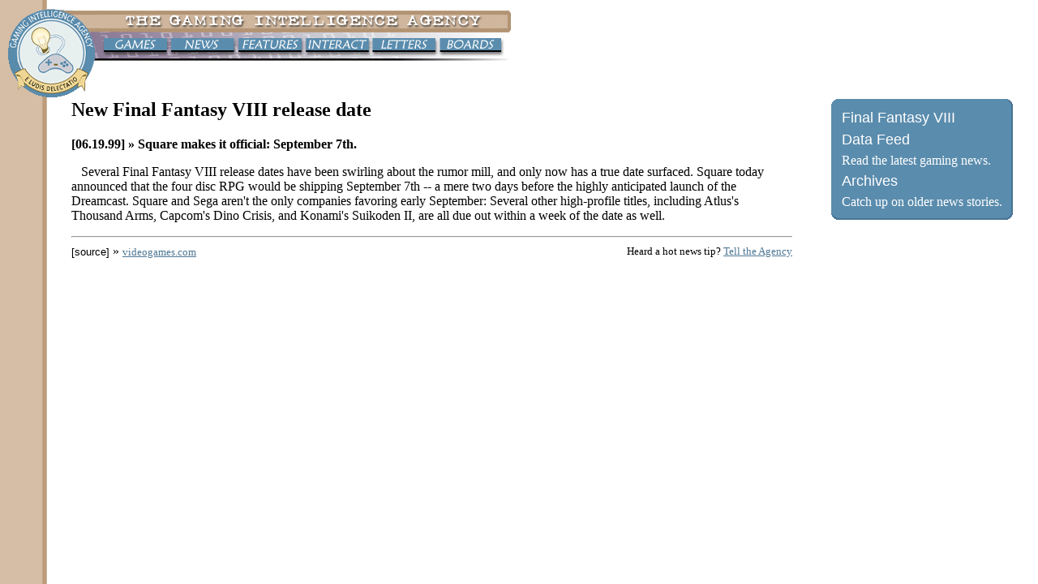

--- FILE ---
content_type: text/html
request_url: http://archive.thegia.com/news/n990621a.html
body_size: 5069
content:
<html>

<!-- Mirrored from www.thegia.com/news/n990621a.html by HTTrack Website Copier/3.x [XR&CO'2002], Tue, 09 Apr 2002 03:46:15 GMT -->
<head>
<title>Gaming Intelligence Agency - New Final Fantasy VIII release date</title>
</head>

<style>
<!--
a.bt:link {color: white; text-decoration: none}
a.bt:visited {color: white; text-decoration: none}
a.bt:active {color: white; text-decoration: none}
a.bt:hover {color: white; text-decoration: underline}
-->
</style>

<body background="../graphics/back.gif" bgcolor="#FFFFFF" text="#000000" link="#4D7794" vlink="#7B6384" alink="#EFD694">

<table width=100% cellspacing=0 cellpadding=0 border=0>

<TR><TD ALIGN="RIGHT" VALIGN="TOP" WIDTH=80 HEIGHT=114><A HREF="../index-2.html"><IMG SRC="../graphics/mastleft3-a.gif" WIDTH=80 HEIGHT=114 BORDER="0"></A></TD>
<td valign=top><table cellspacing=0 cellpadding=0 border=0 valign=top>
<tr><td valign=top><A HREF="../index-2.html"><IMG SRC="../graphics/mastleft3-b.gif" WIDTH=30 HEIGHT=69 BORDER="0"></A></td>
<td valign=top><A HREF="../index-2.html"><IMG SRC="../graphics/masttop3.gif" WIDTH=514 HEIGHT=69 BORDER="0" usemap="#mastmap" ismap></A></td>
</tr>
<tr><td valign=top><A HREF="../index-2.html"><IMG SRC="../graphics/mastleft3-c.gif" WIDTH=30 HEIGHT=45 BORDER="0"></A></td>
<TD BGCOLOR="#FFFFFF" ALIGN="center" VALIGN="TOP" ROWSPAN="2">
</td></tr>
</table>
</td></tr>

<map name=mastmap>
<area coords="10,39,88,56" href="../games.html">
<area coords="92,39,170,56" href="../news.html">
<area coords="175,39,254,56" href="../features.html">
<area coords="259,39,338,56" href="../interact.html">
<area coords="341,39,420,56" href="../letters.html">
<area coords="424,39,500,56" href="http://pub53.ezboard.com/bgiaboards">
</map>


<tr>
<td></td>

<td>
<table width=100% border=0 cellspacing=0 cellpadding=0>
  <tr>
  <td valign=top width=75%>
  
  <h2>New Final Fantasy VIII release date</h2>
  <p><b>[06.19.99] &raquo; Square makes it official: September 7th.</b></p>

<p>&nbsp;&nbsp;&nbsp;Several Final Fantasy VIII release dates have been swirling about the rumor mill, and only now has a true date surfaced.  Square today announced that the four disc RPG would be shipping September 7th -- a mere two days before the highly anticipated launch of the Dreamcast.  Square and Sega aren't the only companies favoring early September: Several other high-profile titles, including Atlus's Thousand Arms, Capcom's Dino Crisis, and Konami's Suikoden II, are all due out within a week of the date as well.</p>

<hr>
  <table width=100% border=0 cellspacing=0 cellpadding=0>
  <tr><td align=left><font face="Arial, Helvetica" size=-1>[source]</font> &raquo;  <font size=-1><a href="http://www.videogames.com/" target="_new">videogames.com</a></font></td>
  <td align=right><font size=-1>Heard a hot news tip?  <a
href="mailto:news@thegia.com">Tell the Agency</a></font></td>
  </tr>
  </table>
  </td>
<td width=3%>&nbsp;</td>

<td valign=top width=20%>

<table align=right border=0 cellspacing=0 cellpadding=0>
<tr>
<td width=10 height=10><img src="../graphics/blue-nw.gif" width=10 height=10></td>
<td bgcolor="#5A8CAD" height=10><img src="../graphics/blank.gif" width=1 height=10></td>
<td width=10 height=10 colspan=2><img src="../graphics/blue-ne.gif" width=10 height=10></td>
</tr>

<tr>
<td bgcolor="#5A8CAD" width=10><img src="../graphics/blank.gif" width=10 height=1></td>

<td bgcolor="#5A8CAD">
<table cellpadding=3 cellspacing=0 border=0>
  <tr>
  <td bgcolor="#5A8CAD"><font face="Arial, Helvetica" color="#FFFFFF" size="+1"><a class="bt"  href="../psx/ff8/ff8.html">Final Fantasy VIII</a></font></td>
  </tr>
  <tr>
  <td bgcolor="#5A8CAD"><font face="Arial, Helvetica" color="#FFFFFF" size="+1"><a class="bt"  href="../news.html">Data Feed</a></font></td>
  </tr>
  <tr>
  <td bgcolor="#5A8CAD"><font color="#FFFFFF">Read the latest gaming news.</font></td>
  </tr>
    <tr>
  <td bgcolor="#5A8CAD"><font face="Arial, Helvetica" color="#FFFFFF" size="+1"><a class="bt"  href="archives.html">Archives</a></font></td>
  </tr>
  <tr>
  <td bgcolor="#5A8CAD"><font color="#FFFFFF">Catch up on older news stories.</font></td>
  </tr>
</table>
</td>

<td bgcolor="#5A8CAD" width=8><img src="../graphics/blank.gif" width=8 height=1></td>
<td bgcolor="#487593" width=2><img src="../graphics/blank.gif" width=2 height=1></td>
</tr>

<tr>
<td width=10 height=10 rowspan=2><img src="../graphics/blue-sw.gif" width=10 height=10></td>
<td bgcolor="#5A8CAD" height=8><img src="../graphics/blank.gif" width=1 height=1 ></td>
<td width=10 height=10 colspan=2 rowspan=2><img src="../graphics/blue-se.gif" width=10 height=10></td>
</tr>

<tr>
<td bgcolor="#487593" height=2><img src="../graphics/blank.gif" height=1 width=1></td></tr>
</table>
</td>
 
<td width=2%>&nbsp;</td>
</tr>
</table>
</td>
</tr>
</table>

</body>

<!-- Mirrored from www.thegia.com/news/n990621a.html by HTTrack Website Copier/3.x [XR&CO'2002], Tue, 09 Apr 2002 03:46:15 GMT -->
</html>